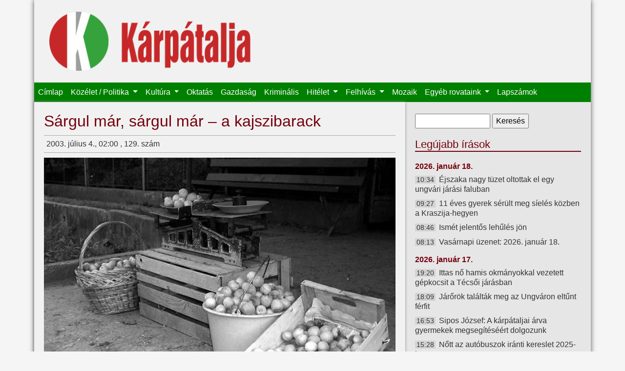

--- FILE ---
content_type: text/html; charset=utf-8
request_url: https://karpataljalap.net/2003/07/04/sargul-mar-sargul-mar-kajszibarack
body_size: 7216
content:
<!DOCTYPE html>
<html lang="hu">

<head profile="http://www.w3.org/1999/xhtml/vocab">
    <meta charset="utf-8">
    <meta name="viewport" content="width=device-width, initial-scale=1, shrink-to-fit=no">
    <meta http-equiv="Content-Type" content="text/html; charset=utf-8" />
<link rel="shortcut icon" href="https://karpataljalap.net/sites/all/themes/karpatalja/favicon.ico" type="image/vnd.microsoft.icon" />
<meta name="description" content="Kárpátalja online" />
<link rel="canonical" href="https://karpataljalap.net/2003/07/04/sargul-mar-sargul-mar-kajszibarack" />
<link rel="shortlink" href="https://karpataljalap.net/node/17476" />
<meta http-equiv="content-language" content="hu" />
<meta property="og:site_name" content="Kárpátalja" />
<meta property="og:url" content="https://karpataljalap.net/node/17476" />
<meta property="og:type" content="article" />
<meta property="og:title" content="Sárgul már, sárgul már – a kajszibarack" />
<meta property="og:description" content="Közeleg a kajszibarack-szezon. Hogy lesz-e idén bő barackkínálat, az elsősorban attól függ, hogyan vészelték át a gyümölcsfák a késő tavaszi fagyokat és a május eleji jégverést, illetve az aszályt." />
<meta property="og:updated_time" content="2013-08-30T23:59:23+02:00" />
<meta property="og:image" content="https://karpataljalap.net/sites/default/files/2003/07/04/sargul-mar-sargul-mar-kajszibarack.jpg" />
<meta property="og:image" content="https://karpataljalap.net/karpatalja_fb.jpg" />
<meta property="article:published_time" content="2003-07-04T02:00:00+02:00" />
<meta property="article:modified_time" content="2013-08-30T23:59:23+02:00" />
    <title>Sárgul már, sárgul már – a kajszibarack | Kárpátalja</title>
    <link type="text/css" rel="stylesheet" href="https://karpataljalap.net/sites/default/files/css/css_xE-rWrJf-fncB6ztZfd2huxqgxu4WO-qwma6Xer30m4.css" media="all" />
<link type="text/css" rel="stylesheet" href="https://karpataljalap.net/sites/default/files/css/css_5pO73qc-z-zv4xoH8aIAp_Prq1thKg1qz9beR7eKaZg.css" media="all" />
<link type="text/css" rel="stylesheet" href="https://karpataljalap.net/sites/default/files/css/css_84XVEAVlaT8kwyC9l1wf0xUTJeEfZFaFIQeU81zvKTE.css" media="all" />
<link type="text/css" rel="stylesheet" href="https://karpataljalap.net/sites/default/files/css/css_qK71KSDRW3vDa--wBXv5Zfc-fLgXcoT81VXPncF3IKE.css" media="all" />
    <script type="text/javascript" src="//ajax.googleapis.com/ajax/libs/jquery/1.10.2/jquery.min.js"></script>
<script type="text/javascript">
<!--//--><![CDATA[//><!--
window.jQuery || document.write("<script src='/sites/all/modules/jquery_update/replace/jquery/1.10/jquery.min.js'>\x3C/script>")
//--><!]]>
</script>
<script type="text/javascript" src="https://karpataljalap.net/sites/default/files/js/js_Hfha9RCTNm8mqMDLXriIsKGMaghzs4ZaqJPLj2esi7s.js"></script>
<script type="text/javascript" src="https://karpataljalap.net/sites/default/files/js/js_CHyih5wYCJakJEd60obUewTPHjsfkt9FBCocSm7nnm4.js"></script>
<script type="text/javascript" src="https://karpataljalap.net/sites/default/files/js/js_WTIAP8a0tDZdhpvHwhd5Wt73fI0OA3HM91GU_1QyOl4.js"></script>
<script type="text/javascript" src="https://karpataljalap.net/sites/default/files/js/js_uomwtMRULm9-V6InIYaRqEHo7mLmdTdzoCw-18HobDQ.js"></script>
<script type="text/javascript">
<!--//--><![CDATA[//><!--
jQuery.extend(Drupal.settings, {"basePath":"\/","pathPrefix":"","setHasJsCookie":0,"ajaxPageState":{"theme":"karpatalja","theme_token":"tSBw0yYQCv_Jw-9hejfB0a0s-nr4NdPWemqPGiXFO8k","jquery_version":"1.10","js":{"\/\/ajax.googleapis.com\/ajax\/libs\/jquery\/1.10.2\/jquery.min.js":1,"0":1,"misc\/jquery-extend-3.4.0.js":1,"misc\/jquery-html-prefilter-3.5.0-backport.js":1,"misc\/jquery.once.js":1,"misc\/drupal.js":1,"sites\/all\/modules\/jquery_update\/replace\/ui\/external\/jquery.cookie.js":1,"sites\/all\/modules\/jquery_update\/replace\/misc\/jquery.form.min.js":1,"misc\/form-single-submit.js":1,"misc\/ajax.js":1,"sites\/all\/modules\/jquery_update\/js\/jquery_update.js":1,"public:\/\/languages\/hu_HeddZ1M8DVCvDM5Gm0bKyRGy7TDoiCnEFGw5_UR0_E8.js":1,"sites\/all\/libraries\/colorbox\/jquery.colorbox-min.js":1,"sites\/all\/modules\/colorbox\/js\/colorbox.js":1,"sites\/all\/modules\/views\/js\/base.js":1,"misc\/progress.js":1,"sites\/all\/modules\/views\/js\/ajax_view.js":1,"sites\/all\/themes\/karpatalja\/js\/bootstrap.bundle.js":1},"css":{"modules\/system\/system.base.css":1,"modules\/system\/system.menus.css":1,"modules\/system\/system.messages.css":1,"modules\/system\/system.theme.css":1,"modules\/field\/theme\/field.css":1,"modules\/node\/node.css":1,"modules\/search\/search.css":1,"modules\/user\/user.css":1,"sites\/all\/modules\/views\/css\/views.css":1,"sites\/all\/modules\/ckeditor\/css\/ckeditor.css":1,"sites\/all\/libraries\/colorbox\/example3\/colorbox.css":1,"sites\/all\/modules\/ctools\/css\/ctools.css":1,"sites\/all\/themes\/karpatalja\/css\/bootstrap.css":1,"sites\/all\/themes\/karpatalja\/css\/style.css":1}},"colorbox":{"transition":"elastic","speed":"350","opacity":"0.85","slideshow":false,"slideshowAuto":true,"slideshowSpeed":"2500","slideshowStart":"start slideshow","slideshowStop":"stop slideshow","current":"{current} \/ {total}","previous":"\u00ab El\u0151z\u0151","next":"K\u00f6vetkez\u0151 \u00bb","close":"Bez\u00e1r\u00e1s","overlayClose":true,"returnFocus":true,"maxWidth":"100%","maxHeight":"100%","initialWidth":"300","initialHeight":"100","fixed":true,"scrolling":true,"mobiledetect":false,"mobiledevicewidth":"480px","file_public_path":"\/sites\/default\/files","specificPagesDefaultValue":"admin*\nimagebrowser*\nimg_assist*\nimce*\nnode\/add\/*\nnode\/*\/edit\nprint\/*\nprintpdf\/*\nsystem\/ajax\nsystem\/ajax\/*"},"views":{"ajax_path":"\/views\/ajax","ajaxViews":{"views_dom_id:80950135e34caa0d37b870f73b8dc6e0":{"view_name":"legujabb","view_display_id":"ido","view_args":"","view_path":"node\/17476","view_base_path":"cikkek-idorendben","view_dom_id":"80950135e34caa0d37b870f73b8dc6e0","pager_element":0},"views_dom_id:575e516e4baf15a02d7b337a2a900012":{"view_name":"felhivas","view_display_id":"block","view_args":"","view_path":"node\/17476","view_base_path":null,"view_dom_id":"575e516e4baf15a02d7b337a2a900012","pager_element":0}}},"urlIsAjaxTrusted":{"\/views\/ajax":true,"\/2003\/07\/04\/sargul-mar-sargul-mar-kajszibarack":true}});
//--><!]]>
</script>
</head>

<body class="html not-front not-logged-in no-sidebars page-node page-node- page-node-17476 node-type-article" >

    <div id="page" class="container">
    <div id="header">

        <div id="logo" class="col-8 col-md-5">
            <a href="/" title="Címlap">
                <img class="col-12" src="https://karpataljalap.net/sites/all/themes/karpatalja/logo.png" alt="Címlap"/>
            </a>
        </div>

        <nav id="main-menu" class="navbar navbar-expand-lg navbar-dark">
            <button class="navbar-toggler" type="button" data-toggle="collapse" data-target="#toggle-main-menu"
                    aria-controls="toggle-main-menu" aria-expanded="false" aria-label="Toggle navigation">
                <span class="navbar-toggler-icon"></span>
            </button>
            <div class="collapse navbar-collapse" id="toggle-main-menu">
                  <div class="region region-navbar">
    <div id="block-system-main-menu" class="block block-system block-menu">

    
  <div class="content">
    <ul class="navbar-nav"><li class="nav-item"><a href="/" class="nav-link">Címlap</a></li>
<li class="nav-item dropdown"><a href="/karpatalja" class="nav-link dropdown-toggle">Közélet / Politika <span class="caret"></span></a><ul class="dropdown-menu"><li class="nav-item"><a href="/karpatalja" class="nav-link">Kárpátalja</a></li>
<li class="nav-item"><a href="/ukrajna" class="nav-link">Ukrajna</a></li>
<li class="nav-item"><a href="/magyarorszag" class="nav-link">Magyarország</a></li>
<li class="nav-item"><a href="/europa-vilag" class="nav-link">Európa / Világ</a></li>
<li class="nav-item"><a href="/regiok" class="nav-link">Régiók</a></li>
<li class="nav-item"><a href="/jegyzet" class="nav-link">Jegyzet</a></li>
</ul></li>
<li class="nav-item dropdown"><a href="/kultura" class="nav-link dropdown-toggle">Kultúra <span class="caret"></span></a><ul class="dropdown-menu"><li class="nav-item"><a href="/szinhaz" class="nav-link">Színház</a></li>
<li class="nav-item"><a href="/eletkepek" class="nav-link">Életképek</a></li>
<li class="nav-item"><a href="/versajanlo" class="nav-link">Versajánló</a></li>
</ul></li>
<li class="nav-item"><a href="/oktatas" class="nav-link">Oktatás</a></li>
<li class="nav-item"><a href="/gazdasag" class="nav-link">Gazdaság</a></li>
<li class="nav-item"><a href="/kriminalis" class="nav-link">Kriminális</a></li>
<li class="nav-item dropdown"><a href="/hitelet" class="nav-link dropdown-toggle">Hitélet <span class="caret"></span></a><ul class="dropdown-menu"><li class="nav-item"><a href="/vasarnapi-uzenet" class="nav-link">Vasárnapi üzenet</a></li>
</ul></li>
<li class="nav-item dropdown"><a href="/felhivas" class="nav-link dropdown-toggle">Felhívás <span class="caret"></span></a><ul class="dropdown-menu"><li class="nav-item"><a href="/programajanlo" class="nav-link">Programajánló</a></li>
</ul></li>
<li class="nav-item"><a href="/mozaik" class="nav-link">Mozaik</a></li>
<li class="nav-item dropdown"><span class="nav-link dropdown-toggle nolink" tabindex="0">Egyéb rovataink <span class="caret"></span></span><ul class="dropdown-menu"><li class="nav-item"><a href="/jogi-tanacsado" class="nav-link">Jogi tanácsadó</a></li>
<li class="nav-item"><a href="/gazdasarok" class="nav-link">Gazdasarok</a></li>
<li class="nav-item"><a href="/sport" class="nav-link">Sport</a></li>
<li class="nav-item"><a href="/multidezo" class="nav-link">Múltidéző</a></li>
<li class="nav-item"><a href="/az-orvos-valaszol" class="nav-link">Az orvos válaszol</a></li>
<li class="nav-item"><a href="/az-allatorvos-valaszol" class="nav-link">Az állatorvos válaszol</a></li>
</ul></li>
<li class="nav-item"><a href="/archivum" class="nav-link">Lapszámok</a></li>
</ul>  </div>
</div>
  </div>
            </div>
        </nav>

    </div>


    
    <div class="row">

        <div id="content" class="col-12 col-md-8">

                            <div class="tabs">
                                    </div>
            
                            <h1 class="title" id="page-title"> Sárgul már, sárgul már – a kajszibarack </h1>
            
            
                              <div class="region region-content">
    <h2 class="subtitle"></h2><div class="node-head-full">2003. július 4., 02:00 , 129. szám  <div class="fb-share-button" data-type="button_count" data-href="https://karpataljalap.net/node/17476" style="float: right;"></div></div><div class="field field-name-field-image field-type-image field-label-hidden"><div class="field-items"><div class="field-item even" rel="og:image rdfs:seeAlso" resource="https://karpataljalap.net/sites/default/files/2003/07/04/sargul-mar-sargul-mar-kajszibarack.jpg"><a href="https://karpataljalap.net/sites/default/files/styles/large/public/2003/07/04/sargul-mar-sargul-mar-kajszibarack.jpg?itok=aYPbLgbR" title="Sárgul már, sárgul már – a kajszibarack" class="colorbox" data-colorbox-gallery="gallery-node-17476-FrabrfOUI6w" data-cbox-img-attrs="{&quot;title&quot;: &quot;&quot;, &quot;alt&quot;: &quot;&quot;}"><img typeof="foaf:Image" src="https://karpataljalap.net/sites/default/files/styles/medium/public/2003/07/04/sargul-mar-sargul-mar-kajszibarack.jpg?itok=ujtMvpt4" width="720" height="540" alt="" title="" /></a></div></div></div>
<p class="lead">Közeleg a kajszibarack-szezon. Hogy lesz-e idén bő barackkínálat, az elsősorban attól függ, hogyan vészelték át a gyümölcsfák a késő tavaszi fagyokat és a május eleji jégverést, illetve az aszályt. </p>
<p>A beregszászi járási Bene és Nagymuzsaly köz­ségek dim­bes-dombos határa régóta híres zamatos barackjáról, ahol a nyár­középi hetekben szinte minden kapualjban ott sárgállik a vevőcsalogató gyü­mölcs. Itt is a domboldali barackosok jövedelmezőbbek, melyek a sík fekvésű kertekhez képest két-három héttel korábban érlelik be finom csemegéjüket. </p>
<p>A kajszifa viszonylag igény­telen növény, metszeni csak ritkán, a lombozat visszafogása céljából szükséges. Telepítéskor célszerű a szilva-köz­benoltással szaporítani. Jó szárazságtűrő, kedvező körülmények között akár száz évig is elél. A kissé meszes, levegős talajokban fejlődik a legjobban, viszont nem bírja a magas talajvízszintet, a mészben szegény, savanyú, enyhén szikes talajokat. Rosszul viseli továbbá a burgonya, paprika, paradicsom közelségét. </p>
<p>A kajszifa jól bírja a téli hideget, korán nyíló rügyeiben azonban gyakran tesz kárt a késő tavaszi fagy. Később a gomba okozta „tűzhaláltól” kell védeni, illetve számos kártevőtől és kórokozótól, melyek közül a szilva­himlővírus a legveszélyesebb. </p>
<p>Klorózis esetén vasgáliccal (10–15dkg/fa) kezeljük a fát, az ún. gutaütés elleni legjobb védekezés pedig a kedvező víz- és tápanyagellátás. Pajzstetű vagy levéltetű támadásakor rügyfakadás előtt Neopolt, Novendát (sárgaméreg), lombosodás után Fosz­fotint vagy egyéb atkaölő szert célszerű használni. Sodró- és barackmoly ellen az Elocron 50WP, Lebaycid, Flibol E, Dipterex, Ditrifon 50, Metation, Sevin 85 WP, Safidon 30 EC hatásos.</p>
<p class="szerzo">Makó-Popovics   </p>
<p></p>

  </div>
                    </div>

        <div id="sidebar" class="col-12 col-md-4">
              <div class="region region-sidebar">
    <div id="block-search-form" class="block block-search">

    
  <div class="content">
    <form action="/2003/07/04/sargul-mar-sargul-mar-kajszibarack" method="post" id="search-block-form" accept-charset="UTF-8"><div><div class="container-inline">
      <h2 class="element-invisible">Keresés űrlap</h2>
    <div class="form-item form-type-textfield form-item-search-block-form">
  <label class="element-invisible" for="edit-search-block-form--2">Keresés </label>
 <input title="A keresendő kifejezések megadása." type="text" id="edit-search-block-form--2" name="search_block_form" value="" size="15" maxlength="128" class="form-text" />
</div>
<div class="form-actions form-wrapper" id="edit-actions"><input type="submit" id="edit-submit" name="op" value="Keresés" class="form-submit" /></div><input type="hidden" name="form_build_id" value="form-NlvrXxX2IWDI7g6ph0VdmncUe0bTaVdBHhJaYio9_t0" />
<input type="hidden" name="form_id" value="search_block_form" />
</div>
</div></form>  </div>
</div>
<div id="block-views-legujabb-ido" class="block block-views d-none d-md-block">

    <h2>Legújabb írások</h2>
  
  <div class="content">
    <div class="view view-legujabb view-id-legujabb view-display-id-ido view-dom-id-80950135e34caa0d37b870f73b8dc6e0">
        
  
  
      <div class="view-content">
            <h3>2026. január 18.</h3>
    <ul>          <li class="datum">  
          <span class="ido">10:34</span>    
          <a href="/2026/01/18/ejszaka-nagy-tuzet-oltottak-el-egy-ungvari-jarasi-faluban">Éjszaka nagy tüzet oltottak el egy ungvári járási faluban</a>  </li>
          <li class="datum">  
          <span class="ido">09:27</span>    
          <a href="/2026/01/18/11-eves-gyerek-serult-meg-sieles-kozben-kraszija-hegyen">11 éves gyerek sérült meg síelés közben a Kraszija-hegyen</a>  </li>
          <li class="datum">  
          <span class="ido">08:46</span>    
          <a href="/2026/01/18/ismet-jelentos-lehules-jon">Ismét jelentős lehűlés jön</a>  </li>
          <li class="datum">  
          <span class="ido">08:13</span>    
          <a href="/2026/01/18/vasarnapi-uzenet-2026-januar-18">Vasárnapi üzenet: 2026. január 18.</a>  </li>
      </ul>      <h3>2026. január 17.</h3>
    <ul>          <li class="datum">  
          <span class="ido">19:20</span>    
          <a href="/2026/01/17/ittas-no-hamis-okmanyokkal-vezetett-gepkocsit-tecsoi-jarasban">Ittas nő hamis okmányokkal vezetett gépkocsit a Técsői járásban</a>  </li>
          <li class="datum">  
          <span class="ido">18:09</span>    
          <a href="/2026/01/17/jarorok-talaltak-meg-az-ungvaron-eltunt-ferfit">Járőrök találták meg az Ungváron eltűnt férfit</a>  </li>
          <li class="datum">  
          <span class="ido">16:53</span>    
          <a href="/2026/01/17/sipos-jozsef-karpataljai-arva-gyermekek-megsegiteseert-dolgozunk">Sipos József: A kárpátaljai árva gyermekek megsegítéséért dolgozunk</a>  </li>
          <li class="datum">  
          <span class="ido">15:28</span>    
          <a href="/2026/01/17/nott-az-autobuszok-iranti-kereslet-2025-ben">Nőtt az autóbuszok iránti kereslet 2025-ben</a>  </li>
          <li class="datum">  
          <span class="ido">14:42</span>    
          <a href="/2026/01/17/megvertek-egy-20-eves-ferfit-szilveszterkor-munkacson">Megvertek egy 20 éves férfit szilveszterkor Munkácson</a>  </li>
          <li class="datum">  
          <span class="ido">13:15</span>    
          <a href="/2026/01/17/az-ukranok-feltoltik-az-autoikat-es-kannakat-novekvo-keresletet-tapasztalnak-benzinkutaknal">Az ukránok feltöltik az autóikat és a kannákat: Növekvő keresletet tapasztalnak a benzinkutaknál</a>  </li>
      </ul>    </div>
  
      <h2 class="element-invisible">Oldalak</h2><div class="item-list"><ul class="pager"><li class="pager-current first">1</li>
<li class="pager-item"><a title="2. oldalra ugrás" href="/2003/07/04/sargul-mar-sargul-mar-kajszibarack?page=1">2</a></li>
<li class="pager-item"><a title="3. oldalra ugrás" href="/2003/07/04/sargul-mar-sargul-mar-kajszibarack?page=2">3</a></li>
<li class="pager-ellipsis">…</li>
<li class="pager-next"><a title="Ugrás a következő oldalra" href="/2003/07/04/sargul-mar-sargul-mar-kajszibarack?page=1">következő ›</a></li>
<li class="pager-last last"><a href="/2003/07/04/sargul-mar-sargul-mar-kajszibarack?page=7366"></a></li>
</ul></div>  
  
  
  
  
</div>  </div>
</div>
<div id="block-block-19" class="block block-block">

    <h2>Közlemény</h2>
  
  <div class="content">
    <h4 class="rtecenter"><strong>A Kárpátaljai Magyar Kulturális Szövetség újraindítja jogsegélyvonalát!</strong></h4>

<p class="rtecenter"><strong><strong>Amennyiben magyarsága miatt bárkit atrocitás ér, segítséget kérhet a KMKSZ által újraindított jogsegélyvonalon minden hétköznap 8.00-tól 17.00 óráig (közép-európai idő szerint) a +380959192802-es mobilszámon.</strong></strong></p>
  </div>
</div>
<div id="block-block-36" class="block block-block">

    
  <div class="content">
    <p><a class="colorbox" href="/sites/default/files/oldalak-elerhetoseg.png"><img alt="" src="/sites/default/files/oldalak-elerhetoseg.png" /></a></p>
  </div>
</div>
<div id="block-views-felhivas-block" class="block block-views">

    <h2>Felhívás</h2>
  
  <div class="content">
    <div class="view view-felhivas view-id-felhivas view-display-id-block view-dom-id-575e516e4baf15a02d7b337a2a900012">
        
  
  
      <div class="view-content">
      <div class="item-list">    <ul>          <li class="views-row views-row-1 views-row-odd views-row-first">  
          <a href="/2025/11/23/hit-remeny-szeretet-adventi-vers-es-prozamondo-verseny">Hit, Remény, Szeretet adventi vers- és prózamondó verseny</a>  </li>
          <li class="views-row views-row-2 views-row-even">  
          <a href="/2025/11/20/az-edutus-egyetem-elinditja-repas-zsuzsanna-osztondijprogramot-miniszterelnokseg-nemzetpolitikai-allamtitkarsaganak-tamogatasaval">Az Edutus Egyetem elindítja a Répás Zsuzsanna Ösztöndíjprogramot a Miniszterelnökség Nemzetpolitikai Államtitkárságának támogatásával</a>  </li>
          <li class="views-row views-row-3 views-row-odd">  
          <a href="/2025/10/05/megvaltozott-tv21-ungvar-adasanak-elerhetosege">Megváltozott a TV21 Ungvár adásának elérhetősége</a>  </li>
          <li class="views-row views-row-4 views-row-even views-row-last">  
          <a href="/2022/10/26/tisztelt-magyar-honfitarsaink">Tisztelt magyar honfitársaink!</a>  </li>
      </ul></div>    </div>
  
  
  
  
  
  
</div>  </div>
</div>
<div id="block-block-40" class="block block-block">

    <h2>Támogatónk</h2>
  
  <div class="content">
    <p><img alt="" src="/sites/default/files/bga-logo-webre.png" /></p>
  </div>
</div>
<div id="block-block-21" class="block block-block">

    <h2>Játékra fel!</h2>
  
  <div class="content">
    <p><a class="colorbox" href="/sites/default/files/karp_ajandek.jpeg"><img alt="" src="/sites/default/files/karp_ajandek.jpeg"/></a></p>

<h4 class="rtecenter"><strong>Ezentúl megújult ajándékcsomag várja kedves rejtvénymegfejtőinket!</strong><br />
&nbsp;</h4>
  </div>
</div>
<div id="block-block-2" class="block block-block">

    
  <div class="content">
    <div class="fb-page" data-href="https://www.facebook.com/karpataljalap.net" data-small-header="true" data-adapt-container-width="true" data-hide-cover="false" data-show-facepile="true" data-show-posts="false"><div class="fb-xfbml-parse-ignore"><blockquote cite="https://www.facebook.com/karpataljalap.net"><a href="https://www.facebook.com/karpataljalap.net">Kárpátalja hetilap</a></blockquote></div></div>  </div>
</div>
  </div>
        </div>
    </div>

    <div id="footer">
        <div class="navbar navbar-expand navbar-dark">
              <div class="region region-footer">
    <div id="block-menu-menu-almenu" class="block block-menu">

    
  <div class="content">
    <ul class="navbar-nav"><li class="nav-item"><a href="/" class="nav-link">Címlap</a></li>
<li class="nav-item"><a href="/magunkrol" class="nav-link">Magunkról</a></li>
<li class="nav-item"><a href="/archivum" class="nav-link">Archívum</a></li>
</ul>  </div>
</div>
  </div>
        </div>
    </div>


</div> <!--page-->


<div id="fb-root"></div>
<script>(function(d, s, id) {
  var js, fjs = d.getElementsByTagName(s)[0];
  if (d.getElementById(id)) return;
  js = d.createElement(s); js.id = id;
  js.src = "//connect.facebook.net/hu_HU/sdk.js#xfbml=1&version=v2.4";
  fjs.parentNode.insertBefore(js, fjs);
}(document, 'script', 'facebook-jssdk'));</script>	

</body>
</html>

